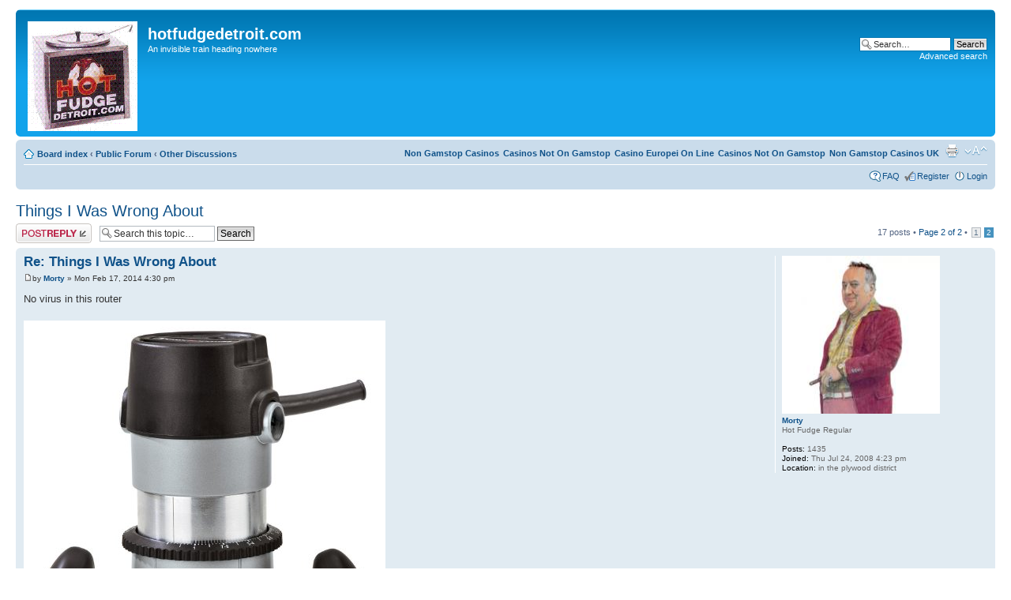

--- FILE ---
content_type: text/html; charset=UTF-8
request_url: https://www.hotfudgedetroit.com/phpbb/viewtopic_f_3_t_3008_start_15.html
body_size: 4531
content:
<!DOCTYPE html PUBLIC "-//W3C//DTD XHTML 1.0 Strict//EN" "http://www.w3.org/TR/xhtml1/DTD/xhtml1-strict.dtd">
<html xmlns="http://www.w3.org/1999/xhtml" dir="ltr" lang="en-gb" xml:lang="en-gb">
<head>
<meta http-equiv="Content-Type" content="text/html; charset=UTF-8">
<meta http-equiv="content-style-type" content="text/css">
<meta http-equiv="content-language" content="en-gb">
<meta http-equiv="imagetoolbar" content="no">
<meta name="resource-type" content="document">
<meta name="distribution" content="global">
<meta name="keywords" content="">
<meta name="description" content="">
<title>hotfudgedetroit.com • View topic - Things I Was Wrong About</title>
<!--
	phpBB style name: prosilver
	Based on style:   prosilver (this is the default phpBB3 style)
	Original author:  Tom Beddard ( http://www.subBlue.com/ )
	Modified by:
-->
<script type="text/javascript">
// <![CDATA[
	var jump_page = 'Enter the page number you wish to go to:';
	var on_page = '2';
	var per_page = '15';
	var base_url = '/';
	var style_cookie = 'phpBBstyle';
	var style_cookie_settings = '; path=/; domain=hotfudgedetroit.com';
	var onload_functions = new Array();
	var onunload_functions = new Array();
	/**
	* Find a member
	*/
	function find_username(url)
	{
		popup(url, 760, 570, '_usersearch');
		return false;
	}
	/**
	* New function for handling multiple calls to window.onload and window.unload by pentapenguin
	*/
	window.onload = function()
	{
		for (var i = 0; i < onload_functions.length; i++)
		{
			eval(onload_functions[i]);
		}
	};
	window.onunload = function()
	{
		for (var i = 0; i < onunload_functions.length; i++)
		{
			eval(onunload_functions[i]);
		}
	};
// ]]>
</script>
<script type="text/javascript" src="../phpbb/styles/prosilver/template/styleswitcher.js"></script>
<script type="text/javascript" src="../phpbb/styles/prosilver/template/forum_fn.js"></script>
<link href="../phpbb/styles/prosilver/theme/print.css" rel="stylesheet" type="text/css" media="print" title="printonly">
<link href="../phpbb/style_php_id_1_lang_en_sid_91c605e10f2028753ffe2bf202f6f4d4.css" rel="stylesheet" type="text/css" media="screen, projection">
<link href="../phpbb/styles/prosilver/theme/normal.css" rel="stylesheet" type="text/css" title="A">
<link href="https://hotfudgedetroit.com/phpbb/styles/prosilver/theme/medium.css" rel="alternate stylesheet" type="text/css" title="A+">
<link href="https://hotfudgedetroit.com/phpbb/styles/prosilver/theme/large.css" rel="alternate stylesheet" type="text/css" title="A++">
<script async src="//static.getclicky.com/101343649.js"></script></head>
<body id="phpbb" class="section-viewtopic ltr">
<div id="wrap">
	<a id="top" name="top" accesskey="t"></a>
	<div id="page-header">
		<div class="headerbar">
			<div class="inner"><span class="corners-top"><span></span></span>
			<div id="site-description">
				<a href="/" title="Board index" id="logo"><img src="../phpbb/styles/prosilver/imageset/hotxr1.gif" width="139" height="139" alt="" title=""></a>
				<h1>hotfudgedetroit.com</h1>
				<p>An invisible train heading nowhere</p>
				<p class="skiplink"><a href="#start_here">Skip to content</a></p>
			</div>
			<div id="search-box">
				<form action="/" method="get" id="search">
				<fieldset>
					<input name="keywords" id="keywords" type="text" maxlength="128" title="Search for keywords" class="inputbox search" value="Search…" onclick="if(this.value=='Search…')this.value='';" onblur="if(this.value=='')this.value='Search…';">
					<input class="button2" value="Search" type="submit"><br>
					<a href="/" title="View the advanced search options">Advanced search</a> <input type="hidden" name="sid" value="91c605e10f2028753ffe2bf202f6f4d4">
				</fieldset>
				</form>
			</div>
			<span class="corners-bottom"><span></span></span></div>
		</div>
		<div class="navbar">
			<div class="inner"><span class="corners-top"><span></span></span>
			<ul class="linklist navlinks">
				<li class="icon-home"><a href="/" accesskey="h">Board index</a>  <strong>‹</strong> <a href="/">Public Forum</a> <strong>‹</strong> <a href="/">Other Discussions</a></li>
				<li class="rightside"><a href="#" onclick="fontsizeup(); return false;" onkeypress="return fontsizeup(event);" class="fontsize" title="Change font size">Change font size</a></li>
				<li class="rightside"><a href="/" title="Print view" accesskey="p" class="print">Print view</a></li><li class="rightside"><a href="https://www.saferglasgow.com/">Non Gamstop Casinos UK</a></li><li class="rightside"><a href="https://wearelollipop.co.uk/">Casinos Not On Gamstop</a></li><li class="rightside"><a href="https://leaddogmarketing.com/">Casino Europei On Line</a></li><li class="rightside"><a href="https://www.thebrexitparty.org/">Casinos Not On Gamstop</a></li><li class="rightside"><a href="https://gdalabel.org.uk/">Non Gamstop Casinos</a></li>
			</ul>
			<ul class="linklist rightside">
				<li class="icon-faq"><a href="/" title="Frequently Asked Questions">FAQ</a></li>
				<li class="icon-register"><a href="/">Register</a></li>
					<li class="icon-logout"><a href="/" title="Login" accesskey="x">Login</a></li>
			</ul>
			<span class="corners-bottom"><span></span></span></div>
		</div>
	</div>
	<a name="start_here"></a>
	<div id="page-body">
<h2><a href="/">Things I Was Wrong About</a></h2>
<!-- NOTE: remove the style="display: none" when you want to have the forum description on the topic body --><div style="display: none !important;">Some threads may be NSFW<br></div>
<div class="topic-actions">
	<div class="buttons">
		<div class="reply-icon"><a href="/" title="Post a reply"><span></span>Post a reply</a></div>
	</div>
		<div class="search-box">
			<form method="get" id="topic-search" action="/">
			<fieldset>
				<input class="inputbox search tiny" type="text" name="keywords" id="search_keywords" size="20" value="Search this topic…" onclick="if(this.value=='Search this topic…')this.value='';" onblur="if(this.value=='')this.value='Search this topic…';">
				<input class="button2" type="submit" value="Search">
				<input type="hidden" name="t" value="3008">
<input type="hidden" name="sf" value="msgonly">
<input type="hidden" name="sid" value="91c605e10f2028753ffe2bf202f6f4d4">
			</fieldset>
			</form>
		</div>
		<div class="pagination">
			17 posts
			 • <a href="#" onclick="jumpto(); return false;" title="Click to jump to page…">Page <strong>2</strong> of <strong>2</strong></a> • <span><a href="/">1</a><span class="page-sep">, </span><strong>2</strong></span>
		</div>
</div>
<div class="clear"></div>
	<div id="p180564" class="post bg2">
		<div class="inner"><span class="corners-top"><span></span></span>
		<div class="postbody">
			<h3 class="first"><a href="#p180564">Re: Things I Was Wrong About</a></h3>
			<p class="author"><a href="/#p180564"><img src="../phpbb/styles/prosilver/imageset/icon_post_target.gif" width="11" height="9" alt="Post" title="Post"></a>by <strong><a href="/">Morty</a></strong> » Mon Feb 17, 2014 4:30 pm </p>
			<div class="content">No virus in this router<br><br><img src="../images/I/41QpVfeS4zL.jpg" alt="Image"></div>
			<div id="sig180564" class="signature">Hot Fudge Detroit plywood king</div>
		</div>
			<dl class="postprofile" id="profile180564">
			<dt>
				<a href="/"><img src="../3031/2699134011_31f080c8b0_o.jpg" width="200" height="200" alt="User avatar"></a><br>
				<a href="/">Morty</a>
			</dt>
			<dd>Hot Fudge Regular</dd>
		<dd> </dd>
		<dd><strong>Posts:</strong> 1435</dd><dd><strong>Joined:</strong> Thu Jul 24, 2008 4:23 pm</dd><dd><strong>Location:</strong> in the plywood district</dd>
		</dl>
		<div class="back2top"><a href="#wrap" class="top" title="Top">Top</a></div>
		<span class="corners-bottom"><span></span></span></div>
	</div>
	<hr class="divider">
	<div id="p180565" class="post bg1">
		<div class="inner"><span class="corners-top"><span></span></span>
		<div class="postbody">
			<h3><a href="#p180565">Re: Things I Was Wrong About</a></h3>
			<p class="author"><a href="/#p180565"><img src="../phpbb/styles/prosilver/imageset/icon_post_target.gif" width="11" height="9" alt="Post" title="Post"></a>by <strong><a href="/">middle aged female</a></strong> » Mon Feb 17, 2014 4:39 pm </p>
			<div class="content"><blockquote><div><cite>Morty wrote:</cite>No virus in this router<br><br><img src="../images/I/41QpVfeS4zL.jpg" alt="Image"></div></blockquote><br>Just wait until one night while you're sleeping and it and all the other routers are lined up beside your bed, revving their little motors.</div>
		</div>
			<dl class="postprofile" id="profile180565">
			<dt>
				<a href="/"></a><br>
				<a href="/">middle aged female</a>
			</dt>
			<dd>Hot Fudge Designated Driver</dd>
		<dd> </dd>
		<dd><strong>Posts:</strong> 7159</dd><dd><strong>Joined:</strong> Thu Sep 04, 2008 9:22 am</dd>
		</dl>
		<div class="back2top"><a href="#wrap" class="top" title="Top">Top</a></div>
		<span class="corners-bottom"><span></span></span></div>
	</div>
	<hr class="divider">
	<form id="viewtopic" method="post" action="/">
	<fieldset class="display-options" style="margin-top: 0; ">
		<a href="/" class="left-box left">Previous</a>
		<label>Display posts from previous: <select name="st" id="st"><option value="0" selected>All posts</option><option value="1">1 day</option><option value="7">7 days</option><option value="14">2 weeks</option><option value="30">1 month</option><option value="90">3 months</option><option value="180">6 months</option><option value="365">1 year</option></select></label>
		<label>Sort by <select name="sk" id="sk"><option value="a">Author</option><option value="t" selected>Post time</option><option value="s">Subject</option></select></label> <label><select name="sd" id="sd"><option value="a" selected>Ascending</option><option value="d">Descending</option></select> <input type="submit" name="sort" value="Go" class="button2"></label>
	</fieldset>
	</form>
	<hr>
<div class="topic-actions">
	<div class="buttons">
		<div class="reply-icon"><a href="/" title="Post a reply"><span></span>Post a reply</a></div>
	</div>
		<div class="pagination">
			17 posts
			 • <a href="#" onclick="jumpto(); return false;" title="Click to jump to page…">Page <strong>2</strong> of <strong>2</strong></a> • <span><a href="/">1</a><span class="page-sep">, </span><strong>2</strong></span>
		</div>
</div>
	<p></p><p><a href="/" class="left-box left" accesskey="r">Return to Other Discussions</a></p>
	<form method="post" id="jumpbox" action="/" onsubmit="if(this.f.value == -1){return false;}">
		<fieldset class="jumpbox">
			<label for="f" accesskey="j">Jump to:</label>
			<select name="f" id="f" onchange="if(this.options[this.selectedIndex].value != -1){ document.forms['jumpbox'].submit() }">
				<option value="-1">Select a forum</option>
			<option value="-1">------------------</option>
				<option value="5">Public Forum</option>
				<option value="1">   General Discussion</option>
				<option value="2">   Sports Forum</option>
				<option value="3" selected>   Other Discussions</option>
				<option value="4">   Pictures of Detroit</option>
			</select>
			<input type="submit" value="Go" class="button2">
		</fieldset>
	</form>
	<h3>Who is online</h3>
	<p>Users browsing this forum: <span style="color: #9E8DA7;" class="username-coloured">Google [Bot]</span> and 2 guests</p>
</div>
<div style="text-align:center"><h2>Top recommendations</h2><ul style="list-style:none;padding-left:0"><li><a href="https://www.karol-wojtyla.org/">Casino Non AAMS</a></li><li><a href="https://www.ricercasenzaanimali.org/">Migliori Siti Di Poker Online</a></li><li><a href="https://tescobagsofhelp.org.uk/">Non Gamstop Casinos</a></li><li><a href="https://nva.org.uk/">UK Casinos Not On Gamstop</a></li><li><a href="https://www.clintoncards.co.uk/">Casino Not On Gamstop</a></li><li><a href="https://uk-sobs.org.uk/">Gambling Sites Not On Gamstop</a></li><li><a href="https://www.carodog.eu/">Non Aams Casino 2025</a></li><li><a href="https://www.mitefgreece.org/">Online Casino</a></li><li><a href="https://www.smallcharityweek.com/">UK Casino Not On Gamstop</a></li><li><a href="https://www.bristolticketshop.co.uk/">Casinos Not On Gamstop</a></li><li><a href="https://www.unearthedsounds.co.uk/">UK Online Casinos Not On Gamstop</a></li><li><a href="https://www.trada.co.uk/">UK Casino Not On Gamstop</a></li><li><a href="https://hashbrum.co.uk/">Casino Sites UK</a></li><li><a href="https://essay-writing-service.co.uk/">Non Gamstop Casino UK</a></li><li><a href="https://www.thehotelcollection.co.uk/">UK Casino Not On Gamstop</a></li><li><a href="https://www.sandpiperinn.co.uk/casinos-not-on-gamstop/">Sites Not On Gamstop</a></li><li><a href="https://www.digitalbydefaultnews.co.uk/non-gamstop-casinos/">Non Gamstop Casinos UK</a></li><li><a href="https://www.my-therappy.co.uk/non-gamstop-casinos">UK Online Casinos Not On Gamstop</a></li><li><a href="https://uk-betting-sites.co.uk/">Betting Sites</a></li><li><a href="https://www.citygateway.org.uk/">Non Gamstop Casino</a></li><li><a href="https://www.parentalguidance.org.uk/">Sites Not On Gamstop</a></li><li><a href="https://www.marine-i.co.uk/">Betting Sites Not On Gamstop</a></li><li><a href="https://22wcss.org/">Casino Sites Not On Gamstop</a></li><li><a href="https://operazionematogrosso.org/">Casino Migliori Online</a></li><li><a href="https://www.allmobileworld.it/">Casino Online Migliori</a></li><li><a href="https://www.etno.be/">Casino En Ligne</a></li><li><a href="https://www.acheter-actions.fr/">Meilleur Site De Casino En Ligne Belgique</a></li><li><a href="https://www.cercotech.it/">Bookmaker Non Aams</a></li><li><a href="https://www.tv-sevreetmaine.fr/">Meilleur Site De Paris Sportif Hors Arjel</a></li><li><a href="https://dh2014.org/">플레이홀덤 사이트</a></li><li><a href="https://infolight.org.ua/">лучшее казино Украины</a></li><li><a href="https://www.champigny94.fr/">Meilleur Casino En Ligne Français</a></li><li><a href="https://www.palazzoartinapoli.net/">Migliori Casino Online Italiani</a></li><li><a href="https://www.meessendeclercq.be/">Casino Belgique En Ligne</a></li></ul></div><div id="page-footer">
	<div class="navbar">
		<div class="inner"><span class="corners-top"><span></span></span>
		<ul class="linklist">
			<li class="icon-home"><a href="/" accesskey="h">Board index</a></li>
			<li class="rightside"><a href="/">The team</a> • <a href="/">Delete all board cookies</a> • All times are UTC - 4 hours </li>
		</ul>
		<span class="corners-bottom"><span></span></span></div>
	</div>
	<div class="copyright">Powered by <a href="https://www.phpbb.com/">phpBB</a>® Forum Software © phpBB Group
	</div>
</div>
</div>
<div>
	<a id="bottom" name="bottom" accesskey="z"></a>
	<img src="../phpbb/cron_php_cron_type_tidy_sessions_sid_91c605e10f2028753ffe2bf202f6f4d4.jpg" width="1" height="1" alt="cron">
</div>
<script defer src="https://static.cloudflareinsights.com/beacon.min.js/vcd15cbe7772f49c399c6a5babf22c1241717689176015" integrity="sha512-ZpsOmlRQV6y907TI0dKBHq9Md29nnaEIPlkf84rnaERnq6zvWvPUqr2ft8M1aS28oN72PdrCzSjY4U6VaAw1EQ==" data-cf-beacon='{"version":"2024.11.0","token":"80ca3e012d11457e9b44f4722a912b05","r":1,"server_timing":{"name":{"cfCacheStatus":true,"cfEdge":true,"cfExtPri":true,"cfL4":true,"cfOrigin":true,"cfSpeedBrain":true},"location_startswith":null}}' crossorigin="anonymous"></script>
</body>
</html>
